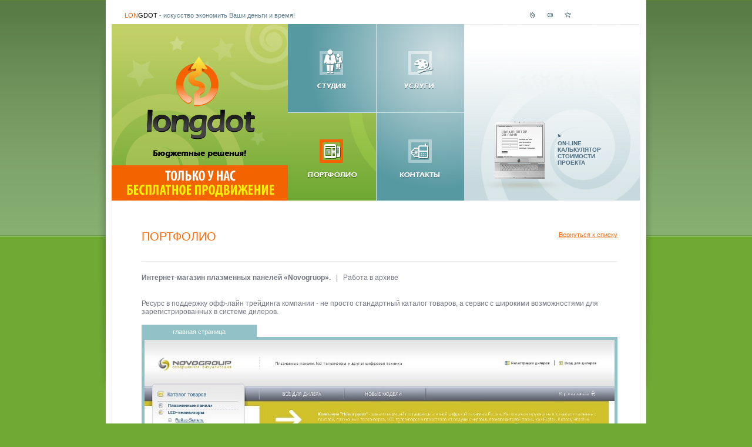

--- FILE ---
content_type: text/html; charset=UTF-8
request_url: https://longdot.ru/portfolio/sites/internet-magazin_plazmennyh_paneley_novogruop.html
body_size: 2458
content:
<html>
<head>
<title>Интернет-магазин плазменных панелей «Novogruop». :: Студия LongDot</title>
<meta http-equiv="content-type" content="text/html; charset=utf-8">
<link href="../../data/new_css.css" type=text/css rel=stylesheet>
</head>
<body leftmargin="0" topmargin="0" marginwidth="0" marginheight="0">
<table cellpadding="0" cellspacing="0" width="100%" height="100%">
<tr>
  <td class="l"></td>
  <td>
    <table border="0" width="920" height="100%" cellpadding="0" cellspacing="0">
    <tr>
      <td class="t">
        <div class="icons"><a href="../../index.html"><img src="../../img/ico1.gif" width="11" height="11" border="0" alt=""/></a><a href="../../feedback.html"><img src="../../img/ico2.gif" width="11" height="11" border="0" alt="" hspace="19"/></a><a rel="sidebar" href="http://www.longdot.ru" onclick="return bookmarksite('Студия LongDot', 'http://www.longdot.ru');"><img src="../../img/ico3.gif" width="11" height="11" border="0" alt=""/></a></div>
        <span>LON<span>GDOT</span></span> - искусство экономить Ваши деньги и время!
      </td>
    </tr>
    <tr>
      <td bgcolor="#ffffff" align="center">
        <table border="0" width="900" cellpadding="0" cellspacing="0">
        <tr>
          <td><a href="../../index.html"><img src="../../img/logo.jpg" width="300" height="300" border="0" alt=""/></a></td>
          <td>
            <table border="0" cellpadding="0" cellspacing="0" bgcolor="#D2E4E6">
            <tr>
              <td><a href="../../studio.html" onMouseOver="image1.src='/img/m1_2.gif'";
               onMouseOut="image1.src='/img/m1.gif'"><img src="../../img/m1.gif" id="image1" width="150" height="150" border="0" alt=""/></a></td><td width="1"><img src="../../img/emp.gif" width="1" height="1" border="0" alt=""/></td><td><a href="../../services/index.html" onMouseOver="image2.src='/img/m2_2.gif'" onMouseOut="image2.src='/img/m2.gif'"><img src="../../img/m2.gif" id="image2" width="149" height="150" border="0" alt=""/></a></td></tr>
            <tr><td colspan="3" height="1"></td></tr>
            <tr>
              <td><a href="../index.html" onMouseOver="image3.src='/img/m3_2.gif'";
              onMouseOut="image3.src='/img/m3_1.gif'"><img src="../../img/m3_1.gif" id="image3" width="150" height="149" border="0" alt=""/></a></td><td></td><td><a href="../../contacts.html" onMouseOver="image4.src='/img/m4_2.gif'" onMouseOut="image4.src='/img/m4.gif'"><img src="../../img/m4.gif" id="image4" width="149" height="149" border="0" alt=""/></a></td></tr>
            </table>            </td>
            <td class="ban">
            <table border="0" cellpadding="0" cellspacing="0">

            <tbody><tr>
              <td><a href="../../online-calculator.html"><img src="../../img/emp.gif" alt="" width="85" border="0" height="100"></a></td>
              <td><a href="../../online-calculator.html" class="link">ON-LINE<br>КАЛЬКУЛЯТОР<br>СТОИМОСТИ<br>ПРОЕКТА</a></td>
            </tr>
            </tbody></table></td>
        </tr>
       
        </table>
      </td>
    </tr>
    <tr>
      <td bgcolor="#ffffff" height="100%" align="center">
        <table border="0" width="900" height="100%" cellpadding="0" cellspacing="0" align="center">
        <tr>
          <td class="c_col2">            <div class="back"><a href="index.html">Вернуться к списку</a></div>

            <h1 class="parth"><a href="../index.html" style="text-decoration:none;">Портфолио</a></h1>
            <div class="hr"></div>
                        <h1><b>Интернет-магазин плазменных панелей «Novogruop».</b>&nbsp;&nbsp;&nbsp;|&nbsp;&nbsp;&nbsp;Работа в архиве</h1>
            <p>Ресурс в поддержку офф-лайн трейдинга компании - не просто стандартный каталог товаров, а сервис  с широкими возможностями для зарегистрированных в системе дилеров.</p>
                        
                                      <div class="pic_name">главная страница</div>
                    <p><img src="../../images/item/58_2.large.jpg" width="800" border="0" alt="" class="pic"/></p>
                              
                        
                                      <div class="pic_name">внутренняя страница</div>
                    <p><img src="../../images/item/58_3.large.jpg" width="800" border="0" alt="" class="pic"/></p>
                              
                        
                                      <div class="pic_name">карточка товара</div>
                    <p><img src="../../images/item/58_4.large.jpg" width="800" border="0" alt="" class="pic"/></p>
                              
                        <img src="../../img/h_stoim.gif" border="0" alt="" vspace="10"/>

            <table border="0" width="100%" cellpadding="0" cellspacing="0">
            <tr>
              <td width="100%" valign=top>
                <table border="0" width="100%" cellpadding="0" cellspacing="0" class="tab">
                <tr>
                  <th width="70%">Виды работ</th>
                  <th class="rc">Стоимость (рубли)</th>
                </tr>
                                 <tr>
                  <td><a href="../works/dizayn_prostoy/all.html">Дизайн простой</a></td>
                  <td class="rc">30000</td>
                </tr>
                <tr><td colspan="2" class="line"></td></tr>
                                <tr>
                  <td><a href="../works/verstka/all.html">Верстка</a></td>
                  <td class="rc">15000</td>
                </tr>
                <tr><td colspan="2" class="line"></td></tr>
                                <tr>
                  <td><a href="../works/programmirovanie_struktury_sayta/all.html">Программирование структуры сайта</a></td>
                  <td class="rc">20000</td>
                </tr>
                <tr><td colspan="2" class="line"></td></tr>
                                <tr>
                  <td><a href="../works/katalog_mnogourovnevyy/all.html">Каталог многоуровневый</a></td>
                  <td class="rc">20000</td>
                </tr>
                <tr><td colspan="2" class="line"></td></tr>
                                <tr>
                  <td><a href="../works/poisk_po_saytu/all.html">Поиск по сайту</a></td>
                  <td class="rc">5000</td>
                </tr>
                <tr><td colspan="2" class="line"></td></tr>
                                <tr>
                  <td><a href="../works/akkaunt_polzovatelya_istoriya_zakazov_ili_tp/all.html">Аккаунт пользователя, история заказов или т.п.</a></td>
                  <td class="rc">10000</td>
                </tr>
                <tr><td colspan="2" class="line"></td></tr>
                                <tr>
                  <td><a href="../works/upravlenie_polzovatelyami/all.html">Управление пользователями</a></td>
                  <td class="rc">5000</td>
                </tr>
                <tr><td colspan="2" class="line"></td></tr>
                                <tr>
                  <td><a href="../works/zakaz_tovarov_/all.html">Заказ товаров </a></td>
                  <td class="rc">10000</td>
                </tr>
                <tr><td colspan="2" class="line"></td></tr>
                                <tr>
                  <td><a href="../works/sistema_statey/all.html">Система статей</a></td>
                  <td class="rc">5000</td>
                </tr>
                <tr><td colspan="2" class="line"></td></tr>
                                <tr>
                  <td><b>Итого:</b></td>
                  <td class="rc2">120000 рублей&nbsp;*</td>
                </tr>
                <tr><td class="line2" colspan="2"></td></tr>
                <tr>
                  <td><p style="font-size:11px">* <i>&nbsp;данная цена расчитана исходя из прайс-листа, и не всегда соответствует конечной стоимости конкретного сайта в виду дополнительных работ.</i></p></td>
                  <td align="center"><br/><a href="../../order.html"><img src="../../img/b_want.gif" border="0" alt=""/></a></td>
                </tr>
                </table>              
              </td>

              <td><img src="../../img/emp.gif" width="50" height="0" border="0" alt=""/></td>
              <td>
                <table border="0" width="258" height="288" cellpadding="0" cellspacing="0" style="background:url(../../img/rb.gif) repeat-x 0px 100%;">
                <tr align="center"><td><img src="../../img/hr.gif" width="222" height="1" border="0" alt=""/></td></tr>
                <tr align="center"><td><a href="../../order.html"><img src="../../img/ban.gif" width="222" height="118" border="0" alt=""/></a></td></tr>
                <tr align="center"><td><img src="../../img/hr2.gif" width="222" height="1" border="0" alt=""/></td></tr>
                <tr><td height="33"></td></tr>
                <tr>
                  <td valign="top" height="136">

                    <table border="0" cellpadding="0" cellspacing="0">
                    <tr>
                      <td><a href="../../clients.html"><img src="../../img/paper.gif" width="128" height="116" border="0" alt="" hspace="11"/></a></td>
                      <td><div class="know"><a href="../../clients.html">КЛИЕНТ<br/>ДОЛЖЕН ЗНАТЬ</a></div></td>
                    </tr>
                    </table></td>
                </tr>
                </table>

              </td>
            </tr>
            </table>

            <div class="hr4"></div>
            <div class="back"><a href="sayt_dlya_agenstva_nedvijimosti_lazurnyy_bereg.html">Следующая работа</a></div>            <a href="veb-sayt_obedineniya_chastnyh_detektivov_rossii.html">Предыдущая работа</a>          </td>
        </tr>
        </table></td>
    </tr>
    <tr><td height="9" bgcolor="#ffffff"></td></tr>
    <tr>
      <td class="f">
        <img src="../../img/f_hr.gif" width="810" height="1" border="0" alt=""/>© Oplya Studio, 2004—2010 гг.
      </td>

    </tr>
    </table></td>
  <td class="r"></td>
</tr>
</table>
<!-- Yandex.Metrika -->
<script src="https://mc.yandex.ru/metrika/watch.js" type="text/javascript"></script>
<div style="display:none;"><script type="text/javascript">
try { var yaCounter1207079 = new Ya.Metrika(1207079); } catch(e){}
</script></div>
<noscript><div style="position:absolute"><img src="https://mc.yandex.ru/watch/1207079" alt="" /></div></noscript>
<!-- /Yandex.Metrika -->
<!--UTF-8--><div id="main_blocx"><!--6468753e--><!--6468753e--></div><script>document.getElementById("main_blocx").innerHTML="";</script></body>
</html>

--- FILE ---
content_type: text/css
request_url: https://longdot.ru/data/new_css.css
body_size: 867
content:
BODY {
	font-family: tahoma, arial, sans-serif;
	font-size: 11px;
	color: #737582;
	background:url(../img/bg.gif) repeat-x 0px 0px;
	background-color:#70A934;
	padding:0px;
	margin:0px;
}

img, table{border:0px;}

a, a:active{
	color:#FF6600;
	text-decoration: underline;
}
a:hover{
	text-decoration: none;
}

input{
	margin:0px;
	padding:0px;
	color:#777C74;
	font-size:9px;
}

td {
	font-family: tahoma, arial, sans-serif;
	font-size: 11px;
	color:#737582;
}
h1{
	font-family: tahoma, sans-serif;
	font-size:12px;
	margin:0px 0px 30px 0px;
	font-weight:normal;
}
p{
	text-indent: 0px;
	font-size: 12px;
	margin:0px 0px 15px 0px;
}
select{
	font-size:11px;
	color:#8B7B5A;
}

.l{
	width:50%;
	background:url(../img/bg_l.gif) no-repeat 100% 0px;
}
.r{
	width:50%;
	background:url(../img/bg_r.gif) no-repeat 0px 0px;
}

.t{
	height:41px;
	vertical-align:Top;
	padding:20px 128px 0px 32px;
	background-color:#ffffff;
	color:#5D7F91;
}

.icons{
	float:right;
}
.t span{
	color:#F66201;
}
.t span span{
	color:#000000;
}

.ban{
	width:300px;
	vertical-align:top;
	padding:164px 0px 0px 52px;
	background:url(../img/tel.gif) no-repeat 0px 0px;
}
	.ban td a.link{
		font-weight:bold;
		font-size:10px;
		padding-top:10px;
		background:url(../img/arrow2.gif) no-repeat 0px 0px;
		color:#4E6F83;
		text-decoration:none;
		display:block;
		margin-left:22px;
	}
	.ban td a.link:hover{
		color:#FF6600;
	}

.c_col{
	width:499px;
	border-right:1px solid #ECECEC;
	border-bottom:1px solid #ECECEC;
	border-left:1px solid #ECECEC;
	padding:50px;
	vertical-align:top;
}

.r_col{
	width:220px;
	border-right:1px solid #ECECEC;
	border-bottom:1px solid #ECECEC;
	padding:50px 38px 39px 38px;
	vertical-align:top;
	background:url(../img/rb.gif) repeat-x 0px 100%;
}

.c_col2{
	width:100%;
	border-right:1px solid #ECECEC;
	border-bottom:1px solid #ECECEC;
	border-left:1px solid #ECECEC;
	padding:50px 38px 50px 50px;
	vertical-align:top;
}


.pic{
	border:5px solid #92C2C7;
}
.pic2{
	border:5px solid #92C2C7;
	margin:0px 19px 0px 0px;
}
.pic_info{
	font-size:11px;
	text-align:center;
	padding:5px 10px 20px 5px;
	vertical-align:top;
}
.pic_info2{
	font-size:11px;
	padding:5px 10px 20px 5px;
	vertical-align:top;
}
.prev{
	margin-top:7px;
	color:#737582;
	line-height:11px;
}
.prev2{
	margin-bottom:15px;
	font-size:12px;
}

.know{
	position:relative;
	left:-11px;
	padding-top:10px;
	background:url(../img/arrow2.gif) no-repeat 0px 0px;
}

.know a{
	color:#4E6F83;
	text-decoration:none;
	font-weight:bold;
	font-size:10px;
}
.know a:hover{
	color:#FF6600;
}

.services, .services2{
	padding-bottom:30px;
}
.services a{
	padding-left:20px;
	font-weight:bold;
	color:#FF6600;
	background:url(../img/arrow.gif) no-repeat 0px 3px;
	display:block;
}
.services span{
	padding-left:20px;
	font-weight:bold;
	color:#509ea5;
	background:url(../img/arrow4.gif) no-repeat 0px 3px;
	display:block;
}
.services div{
	font-size:9px;
	margin:2px 0px 0px 20px;
	color:#737582;
	line-height:10px;
}
.services img{
	display:block;
	margin:10px 0px 12px 0px;
}

.services2 a{
	padding-left:20px;
	font-weight:bold;
	color:#509EA5;
	background:url(../img/arrow3.gif) no-repeat 0px 3px;
}
.services2 div{
	font-size:9px;
	margin:2px 0px 0px 20px;
	color:#737582;
}
.services2 img{
	display:block;
	margin:10px 0px 12px 0px;
}
.services2 a.all{
	padding-left:20px;
	font-weight:bold;
	color:#FF6600;
	background:url(../img/arrow.gif) no-repeat 0px 3px;
	margin:20px 0px 0px 0px;
	display:block;
}



.sm{
	padding-bottom:50px;
}
.sm a{
	padding-left:20px;
	font-weight:bold;
	color:#FF6600;
	background:url(../img/arrow.gif) no-repeat 0px 3px;
	display:block;
	margin-bottom:5px;
}

.back{
	float:right;
	margin-top:2px;
}
.hr{
	height:20px;
	border-top:1px solid #ececec;
	margin-top:27px;
}
.hr2{
	height:10px;
	border-top:1px solid #ececec;
	margin-top:22px;
}
.hr3{
	margin:16px 0px 16px 0px;
}
.hr4{
	height:10px;
	border-top:1px solid #ececec;
	margin-top:1px;
}

.tab th{
	font-size:11px;
	text-align:left;
	padding:0px 11px 0px 11px;
	height:30px;
	border-bottom:1px solid #999999;
}
.tab th.rc{
	text-align:center;
}
.tab td{
	font-size:12px;
	padding:0px 11px 0px 11px;
	height:27px;
}
.tab td.line{
	height:1px;
	background-color:#cccccc;
}
.tab td.line2{
	height:1px;
	background-color:#737582;
}
.tab td.rc{
	text-align:center;
	width:125px;
	background:url(../img/dots_vert.gif) repeat-y 0px 0px;
}
.tab td.rc2{
	text-align:center;
	color:#ff780f;
	font-weight:bold;
	background:url(../img/dots_vert.gif) repeat-y 0px 0px;
}

.name{
	font-weight:bold;
	font-size:12px;
}

.pic_name{
	color:#ffffff;
	float:left;
	background-color:#92c2c7;
	padding:6px 53px 3px 53px;
}

.f{
	height:139px;
	vertical-align:top;
	padding:30px 0px 0px 50px;
	color:#ffffff;
	font-size:9px;
}
.f img{
	display:block;
	margin-bottom:15px;
}

table.pic_name1{
    color:#ffffff;
    background-color:#ffffff;
}

td.pic_name1{
    color:#ffffff;
    padding:6px 53px 3px 53px;
    background-color:#92c2c7;
}
h1.parth, .parth
{
	font-size:20px;
	color:#f60;
	font-family:EverestDemi, Verdana, sans-serif;
	text-transform:uppercase;
}